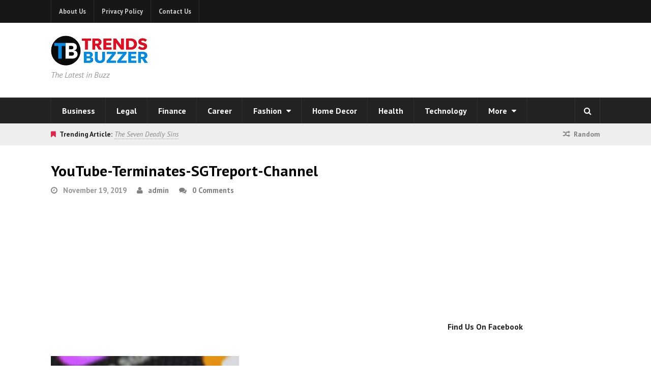

--- FILE ---
content_type: text/html; charset=UTF-8
request_url: https://www.trendsbuzzer.com/youtube-terminates-sgtreport-channel/youtube-terminates-sgtreport-channel-2/
body_size: 15059
content:
<!DOCTYPE html>
<html dir="ltr" lang="en-US">
<head>
	<meta name="google-site-verification" content="AwXacQAay9Jtu8gPPh76zV9Btle1sgv8DRxZM-N0KnY" />
    <meta name="publisuites-verify-code" content="aHR0cHM6Ly93d3cudHJlbmRzYnV6emVyLmNvbQ==" />
	<meta name = "getlinko-verify-code" content="getlinko-verify-MjExOQ==" />
	<meta charset="UTF-8">
	<meta name="viewport" content="width=device-width, initial-scale=1">
	<link rel="pingback" href="https://www.trendsbuzzer.com/xmlrpc.php">
	<link rel="profile" href="http://gmpg.org/xfn/11">
	<title>YouTube-Terminates-SGTreport-Channel | Trends Buzzer</title>

		<!-- All in One SEO 4.9.3 - aioseo.com -->
	<meta name="robots" content="max-image-preview:large" />
	<meta name="author" content="admin"/>
	<link rel="canonical" href="https://www.trendsbuzzer.com/youtube-terminates-sgtreport-channel/youtube-terminates-sgtreport-channel-2/" />
	<meta name="generator" content="All in One SEO (AIOSEO) 4.9.3" />
		<script type="application/ld+json" class="aioseo-schema">
			{"@context":"https:\/\/schema.org","@graph":[{"@type":"BreadcrumbList","@id":"https:\/\/www.trendsbuzzer.com\/youtube-terminates-sgtreport-channel\/youtube-terminates-sgtreport-channel-2\/#breadcrumblist","itemListElement":[{"@type":"ListItem","@id":"https:\/\/www.trendsbuzzer.com#listItem","position":1,"name":"Home","item":"https:\/\/www.trendsbuzzer.com","nextItem":{"@type":"ListItem","@id":"https:\/\/www.trendsbuzzer.com\/youtube-terminates-sgtreport-channel\/youtube-terminates-sgtreport-channel-2\/#listItem","name":"YouTube-Terminates-SGTreport-Channel"}},{"@type":"ListItem","@id":"https:\/\/www.trendsbuzzer.com\/youtube-terminates-sgtreport-channel\/youtube-terminates-sgtreport-channel-2\/#listItem","position":2,"name":"YouTube-Terminates-SGTreport-Channel","previousItem":{"@type":"ListItem","@id":"https:\/\/www.trendsbuzzer.com#listItem","name":"Home"}}]},{"@type":"ItemPage","@id":"https:\/\/www.trendsbuzzer.com\/youtube-terminates-sgtreport-channel\/youtube-terminates-sgtreport-channel-2\/#itempage","url":"https:\/\/www.trendsbuzzer.com\/youtube-terminates-sgtreport-channel\/youtube-terminates-sgtreport-channel-2\/","name":"YouTube-Terminates-SGTreport-Channel | Trends Buzzer","inLanguage":"en-US","isPartOf":{"@id":"https:\/\/www.trendsbuzzer.com\/#website"},"breadcrumb":{"@id":"https:\/\/www.trendsbuzzer.com\/youtube-terminates-sgtreport-channel\/youtube-terminates-sgtreport-channel-2\/#breadcrumblist"},"author":{"@id":"https:\/\/www.trendsbuzzer.com\/author\/admin\/#author"},"creator":{"@id":"https:\/\/www.trendsbuzzer.com\/author\/admin\/#author"},"datePublished":"2019-11-19T03:53:11-05:30","dateModified":"2019-11-19T03:53:31-05:30"},{"@type":"Organization","@id":"https:\/\/www.trendsbuzzer.com\/#organization","name":"Trends Buzzer","description":"The Latest in Buzz","url":"https:\/\/www.trendsbuzzer.com\/"},{"@type":"Person","@id":"https:\/\/www.trendsbuzzer.com\/author\/admin\/#author","url":"https:\/\/www.trendsbuzzer.com\/author\/admin\/","name":"admin","image":{"@type":"ImageObject","@id":"https:\/\/www.trendsbuzzer.com\/youtube-terminates-sgtreport-channel\/youtube-terminates-sgtreport-channel-2\/#authorImage","url":"https:\/\/secure.gravatar.com\/avatar\/f1e78aeb6883c6853ee2d02e2623b365fd03cb780586a8fdbac7d56db8859e4f?s=96&r=g","width":96,"height":96,"caption":"admin"}},{"@type":"WebSite","@id":"https:\/\/www.trendsbuzzer.com\/#website","url":"https:\/\/www.trendsbuzzer.com\/","name":"Trends Buzzer","description":"The Latest in Buzz","inLanguage":"en-US","publisher":{"@id":"https:\/\/www.trendsbuzzer.com\/#organization"}}]}
		</script>
		<!-- All in One SEO -->

<link rel='dns-prefetch' href='//fonts.googleapis.com' />
<link rel='dns-prefetch' href='//www.googletagmanager.com' />
<link rel="alternate" type="application/rss+xml" title="Trends Buzzer &raquo; Feed" href="https://www.trendsbuzzer.com/feed/" />
<link rel="alternate" type="application/rss+xml" title="Trends Buzzer &raquo; Comments Feed" href="https://www.trendsbuzzer.com/comments/feed/" />
<link rel="alternate" type="application/rss+xml" title="Trends Buzzer &raquo; YouTube-Terminates-SGTreport-Channel Comments Feed" href="https://www.trendsbuzzer.com/youtube-terminates-sgtreport-channel/youtube-terminates-sgtreport-channel-2/feed/" />
<link rel="alternate" title="oEmbed (JSON)" type="application/json+oembed" href="https://www.trendsbuzzer.com/wp-json/oembed/1.0/embed?url=https%3A%2F%2Fwww.trendsbuzzer.com%2Fyoutube-terminates-sgtreport-channel%2Fyoutube-terminates-sgtreport-channel-2%2F" />
<link rel="alternate" title="oEmbed (XML)" type="text/xml+oembed" href="https://www.trendsbuzzer.com/wp-json/oembed/1.0/embed?url=https%3A%2F%2Fwww.trendsbuzzer.com%2Fyoutube-terminates-sgtreport-channel%2Fyoutube-terminates-sgtreport-channel-2%2F&#038;format=xml" />
<style id='wp-img-auto-sizes-contain-inline-css' type='text/css'>
img:is([sizes=auto i],[sizes^="auto," i]){contain-intrinsic-size:3000px 1500px}
/*# sourceURL=wp-img-auto-sizes-contain-inline-css */
</style>
<style id='wp-emoji-styles-inline-css' type='text/css'>

	img.wp-smiley, img.emoji {
		display: inline !important;
		border: none !important;
		box-shadow: none !important;
		height: 1em !important;
		width: 1em !important;
		margin: 0 0.07em !important;
		vertical-align: -0.1em !important;
		background: none !important;
		padding: 0 !important;
	}
/*# sourceURL=wp-emoji-styles-inline-css */
</style>
<style id='wp-block-library-inline-css' type='text/css'>
:root{--wp-block-synced-color:#7a00df;--wp-block-synced-color--rgb:122,0,223;--wp-bound-block-color:var(--wp-block-synced-color);--wp-editor-canvas-background:#ddd;--wp-admin-theme-color:#007cba;--wp-admin-theme-color--rgb:0,124,186;--wp-admin-theme-color-darker-10:#006ba1;--wp-admin-theme-color-darker-10--rgb:0,107,160.5;--wp-admin-theme-color-darker-20:#005a87;--wp-admin-theme-color-darker-20--rgb:0,90,135;--wp-admin-border-width-focus:2px}@media (min-resolution:192dpi){:root{--wp-admin-border-width-focus:1.5px}}.wp-element-button{cursor:pointer}:root .has-very-light-gray-background-color{background-color:#eee}:root .has-very-dark-gray-background-color{background-color:#313131}:root .has-very-light-gray-color{color:#eee}:root .has-very-dark-gray-color{color:#313131}:root .has-vivid-green-cyan-to-vivid-cyan-blue-gradient-background{background:linear-gradient(135deg,#00d084,#0693e3)}:root .has-purple-crush-gradient-background{background:linear-gradient(135deg,#34e2e4,#4721fb 50%,#ab1dfe)}:root .has-hazy-dawn-gradient-background{background:linear-gradient(135deg,#faaca8,#dad0ec)}:root .has-subdued-olive-gradient-background{background:linear-gradient(135deg,#fafae1,#67a671)}:root .has-atomic-cream-gradient-background{background:linear-gradient(135deg,#fdd79a,#004a59)}:root .has-nightshade-gradient-background{background:linear-gradient(135deg,#330968,#31cdcf)}:root .has-midnight-gradient-background{background:linear-gradient(135deg,#020381,#2874fc)}:root{--wp--preset--font-size--normal:16px;--wp--preset--font-size--huge:42px}.has-regular-font-size{font-size:1em}.has-larger-font-size{font-size:2.625em}.has-normal-font-size{font-size:var(--wp--preset--font-size--normal)}.has-huge-font-size{font-size:var(--wp--preset--font-size--huge)}.has-text-align-center{text-align:center}.has-text-align-left{text-align:left}.has-text-align-right{text-align:right}.has-fit-text{white-space:nowrap!important}#end-resizable-editor-section{display:none}.aligncenter{clear:both}.items-justified-left{justify-content:flex-start}.items-justified-center{justify-content:center}.items-justified-right{justify-content:flex-end}.items-justified-space-between{justify-content:space-between}.screen-reader-text{border:0;clip-path:inset(50%);height:1px;margin:-1px;overflow:hidden;padding:0;position:absolute;width:1px;word-wrap:normal!important}.screen-reader-text:focus{background-color:#ddd;clip-path:none;color:#444;display:block;font-size:1em;height:auto;left:5px;line-height:normal;padding:15px 23px 14px;text-decoration:none;top:5px;width:auto;z-index:100000}html :where(.has-border-color){border-style:solid}html :where([style*=border-top-color]){border-top-style:solid}html :where([style*=border-right-color]){border-right-style:solid}html :where([style*=border-bottom-color]){border-bottom-style:solid}html :where([style*=border-left-color]){border-left-style:solid}html :where([style*=border-width]){border-style:solid}html :where([style*=border-top-width]){border-top-style:solid}html :where([style*=border-right-width]){border-right-style:solid}html :where([style*=border-bottom-width]){border-bottom-style:solid}html :where([style*=border-left-width]){border-left-style:solid}html :where(img[class*=wp-image-]){height:auto;max-width:100%}:where(figure){margin:0 0 1em}html :where(.is-position-sticky){--wp-admin--admin-bar--position-offset:var(--wp-admin--admin-bar--height,0px)}@media screen and (max-width:600px){html :where(.is-position-sticky){--wp-admin--admin-bar--position-offset:0px}}

/*# sourceURL=wp-block-library-inline-css */
</style><style id='global-styles-inline-css' type='text/css'>
:root{--wp--preset--aspect-ratio--square: 1;--wp--preset--aspect-ratio--4-3: 4/3;--wp--preset--aspect-ratio--3-4: 3/4;--wp--preset--aspect-ratio--3-2: 3/2;--wp--preset--aspect-ratio--2-3: 2/3;--wp--preset--aspect-ratio--16-9: 16/9;--wp--preset--aspect-ratio--9-16: 9/16;--wp--preset--color--black: #000000;--wp--preset--color--cyan-bluish-gray: #abb8c3;--wp--preset--color--white: #ffffff;--wp--preset--color--pale-pink: #f78da7;--wp--preset--color--vivid-red: #cf2e2e;--wp--preset--color--luminous-vivid-orange: #ff6900;--wp--preset--color--luminous-vivid-amber: #fcb900;--wp--preset--color--light-green-cyan: #7bdcb5;--wp--preset--color--vivid-green-cyan: #00d084;--wp--preset--color--pale-cyan-blue: #8ed1fc;--wp--preset--color--vivid-cyan-blue: #0693e3;--wp--preset--color--vivid-purple: #9b51e0;--wp--preset--gradient--vivid-cyan-blue-to-vivid-purple: linear-gradient(135deg,rgb(6,147,227) 0%,rgb(155,81,224) 100%);--wp--preset--gradient--light-green-cyan-to-vivid-green-cyan: linear-gradient(135deg,rgb(122,220,180) 0%,rgb(0,208,130) 100%);--wp--preset--gradient--luminous-vivid-amber-to-luminous-vivid-orange: linear-gradient(135deg,rgb(252,185,0) 0%,rgb(255,105,0) 100%);--wp--preset--gradient--luminous-vivid-orange-to-vivid-red: linear-gradient(135deg,rgb(255,105,0) 0%,rgb(207,46,46) 100%);--wp--preset--gradient--very-light-gray-to-cyan-bluish-gray: linear-gradient(135deg,rgb(238,238,238) 0%,rgb(169,184,195) 100%);--wp--preset--gradient--cool-to-warm-spectrum: linear-gradient(135deg,rgb(74,234,220) 0%,rgb(151,120,209) 20%,rgb(207,42,186) 40%,rgb(238,44,130) 60%,rgb(251,105,98) 80%,rgb(254,248,76) 100%);--wp--preset--gradient--blush-light-purple: linear-gradient(135deg,rgb(255,206,236) 0%,rgb(152,150,240) 100%);--wp--preset--gradient--blush-bordeaux: linear-gradient(135deg,rgb(254,205,165) 0%,rgb(254,45,45) 50%,rgb(107,0,62) 100%);--wp--preset--gradient--luminous-dusk: linear-gradient(135deg,rgb(255,203,112) 0%,rgb(199,81,192) 50%,rgb(65,88,208) 100%);--wp--preset--gradient--pale-ocean: linear-gradient(135deg,rgb(255,245,203) 0%,rgb(182,227,212) 50%,rgb(51,167,181) 100%);--wp--preset--gradient--electric-grass: linear-gradient(135deg,rgb(202,248,128) 0%,rgb(113,206,126) 100%);--wp--preset--gradient--midnight: linear-gradient(135deg,rgb(2,3,129) 0%,rgb(40,116,252) 100%);--wp--preset--font-size--small: 13px;--wp--preset--font-size--medium: 20px;--wp--preset--font-size--large: 36px;--wp--preset--font-size--x-large: 42px;--wp--preset--spacing--20: 0.44rem;--wp--preset--spacing--30: 0.67rem;--wp--preset--spacing--40: 1rem;--wp--preset--spacing--50: 1.5rem;--wp--preset--spacing--60: 2.25rem;--wp--preset--spacing--70: 3.38rem;--wp--preset--spacing--80: 5.06rem;--wp--preset--shadow--natural: 6px 6px 9px rgba(0, 0, 0, 0.2);--wp--preset--shadow--deep: 12px 12px 50px rgba(0, 0, 0, 0.4);--wp--preset--shadow--sharp: 6px 6px 0px rgba(0, 0, 0, 0.2);--wp--preset--shadow--outlined: 6px 6px 0px -3px rgb(255, 255, 255), 6px 6px rgb(0, 0, 0);--wp--preset--shadow--crisp: 6px 6px 0px rgb(0, 0, 0);}:where(.is-layout-flex){gap: 0.5em;}:where(.is-layout-grid){gap: 0.5em;}body .is-layout-flex{display: flex;}.is-layout-flex{flex-wrap: wrap;align-items: center;}.is-layout-flex > :is(*, div){margin: 0;}body .is-layout-grid{display: grid;}.is-layout-grid > :is(*, div){margin: 0;}:where(.wp-block-columns.is-layout-flex){gap: 2em;}:where(.wp-block-columns.is-layout-grid){gap: 2em;}:where(.wp-block-post-template.is-layout-flex){gap: 1.25em;}:where(.wp-block-post-template.is-layout-grid){gap: 1.25em;}.has-black-color{color: var(--wp--preset--color--black) !important;}.has-cyan-bluish-gray-color{color: var(--wp--preset--color--cyan-bluish-gray) !important;}.has-white-color{color: var(--wp--preset--color--white) !important;}.has-pale-pink-color{color: var(--wp--preset--color--pale-pink) !important;}.has-vivid-red-color{color: var(--wp--preset--color--vivid-red) !important;}.has-luminous-vivid-orange-color{color: var(--wp--preset--color--luminous-vivid-orange) !important;}.has-luminous-vivid-amber-color{color: var(--wp--preset--color--luminous-vivid-amber) !important;}.has-light-green-cyan-color{color: var(--wp--preset--color--light-green-cyan) !important;}.has-vivid-green-cyan-color{color: var(--wp--preset--color--vivid-green-cyan) !important;}.has-pale-cyan-blue-color{color: var(--wp--preset--color--pale-cyan-blue) !important;}.has-vivid-cyan-blue-color{color: var(--wp--preset--color--vivid-cyan-blue) !important;}.has-vivid-purple-color{color: var(--wp--preset--color--vivid-purple) !important;}.has-black-background-color{background-color: var(--wp--preset--color--black) !important;}.has-cyan-bluish-gray-background-color{background-color: var(--wp--preset--color--cyan-bluish-gray) !important;}.has-white-background-color{background-color: var(--wp--preset--color--white) !important;}.has-pale-pink-background-color{background-color: var(--wp--preset--color--pale-pink) !important;}.has-vivid-red-background-color{background-color: var(--wp--preset--color--vivid-red) !important;}.has-luminous-vivid-orange-background-color{background-color: var(--wp--preset--color--luminous-vivid-orange) !important;}.has-luminous-vivid-amber-background-color{background-color: var(--wp--preset--color--luminous-vivid-amber) !important;}.has-light-green-cyan-background-color{background-color: var(--wp--preset--color--light-green-cyan) !important;}.has-vivid-green-cyan-background-color{background-color: var(--wp--preset--color--vivid-green-cyan) !important;}.has-pale-cyan-blue-background-color{background-color: var(--wp--preset--color--pale-cyan-blue) !important;}.has-vivid-cyan-blue-background-color{background-color: var(--wp--preset--color--vivid-cyan-blue) !important;}.has-vivid-purple-background-color{background-color: var(--wp--preset--color--vivid-purple) !important;}.has-black-border-color{border-color: var(--wp--preset--color--black) !important;}.has-cyan-bluish-gray-border-color{border-color: var(--wp--preset--color--cyan-bluish-gray) !important;}.has-white-border-color{border-color: var(--wp--preset--color--white) !important;}.has-pale-pink-border-color{border-color: var(--wp--preset--color--pale-pink) !important;}.has-vivid-red-border-color{border-color: var(--wp--preset--color--vivid-red) !important;}.has-luminous-vivid-orange-border-color{border-color: var(--wp--preset--color--luminous-vivid-orange) !important;}.has-luminous-vivid-amber-border-color{border-color: var(--wp--preset--color--luminous-vivid-amber) !important;}.has-light-green-cyan-border-color{border-color: var(--wp--preset--color--light-green-cyan) !important;}.has-vivid-green-cyan-border-color{border-color: var(--wp--preset--color--vivid-green-cyan) !important;}.has-pale-cyan-blue-border-color{border-color: var(--wp--preset--color--pale-cyan-blue) !important;}.has-vivid-cyan-blue-border-color{border-color: var(--wp--preset--color--vivid-cyan-blue) !important;}.has-vivid-purple-border-color{border-color: var(--wp--preset--color--vivid-purple) !important;}.has-vivid-cyan-blue-to-vivid-purple-gradient-background{background: var(--wp--preset--gradient--vivid-cyan-blue-to-vivid-purple) !important;}.has-light-green-cyan-to-vivid-green-cyan-gradient-background{background: var(--wp--preset--gradient--light-green-cyan-to-vivid-green-cyan) !important;}.has-luminous-vivid-amber-to-luminous-vivid-orange-gradient-background{background: var(--wp--preset--gradient--luminous-vivid-amber-to-luminous-vivid-orange) !important;}.has-luminous-vivid-orange-to-vivid-red-gradient-background{background: var(--wp--preset--gradient--luminous-vivid-orange-to-vivid-red) !important;}.has-very-light-gray-to-cyan-bluish-gray-gradient-background{background: var(--wp--preset--gradient--very-light-gray-to-cyan-bluish-gray) !important;}.has-cool-to-warm-spectrum-gradient-background{background: var(--wp--preset--gradient--cool-to-warm-spectrum) !important;}.has-blush-light-purple-gradient-background{background: var(--wp--preset--gradient--blush-light-purple) !important;}.has-blush-bordeaux-gradient-background{background: var(--wp--preset--gradient--blush-bordeaux) !important;}.has-luminous-dusk-gradient-background{background: var(--wp--preset--gradient--luminous-dusk) !important;}.has-pale-ocean-gradient-background{background: var(--wp--preset--gradient--pale-ocean) !important;}.has-electric-grass-gradient-background{background: var(--wp--preset--gradient--electric-grass) !important;}.has-midnight-gradient-background{background: var(--wp--preset--gradient--midnight) !important;}.has-small-font-size{font-size: var(--wp--preset--font-size--small) !important;}.has-medium-font-size{font-size: var(--wp--preset--font-size--medium) !important;}.has-large-font-size{font-size: var(--wp--preset--font-size--large) !important;}.has-x-large-font-size{font-size: var(--wp--preset--font-size--x-large) !important;}
/*# sourceURL=global-styles-inline-css */
</style>

<style id='classic-theme-styles-inline-css' type='text/css'>
/*! This file is auto-generated */
.wp-block-button__link{color:#fff;background-color:#32373c;border-radius:9999px;box-shadow:none;text-decoration:none;padding:calc(.667em + 2px) calc(1.333em + 2px);font-size:1.125em}.wp-block-file__button{background:#32373c;color:#fff;text-decoration:none}
/*# sourceURL=/wp-includes/css/classic-themes.min.css */
</style>
<link rel='stylesheet' id='font-awesome-css' href='https://www.trendsbuzzer.com/wp-content/themes/wpex-status/css/font-awesome.min.css?ver=6.9' type='text/css' media='all' />
<link rel='stylesheet' id='magnific-popup-css' href='https://www.trendsbuzzer.com/wp-content/themes/wpex-status/css/magnific-popup.css?ver=6.9' type='text/css' media='all' />
<link rel='stylesheet' id='style-css' href='https://www.trendsbuzzer.com/wp-content/themes/wpex-status/style.css?ver=6.9' type='text/css' media='all' />
<style id='style-inline-css' type='text/css'>
.st-term-2.st-accent-bg{background-color:#1e73be}.st-site-nav .st-dropdown-menu li a.st-term-2:hover{background-color:#1e73be;color:#fff}.st-term-3.st-accent-bg{background-color:#f49200}.st-site-nav .st-dropdown-menu li a.st-term-3:hover{background-color:#f49200;color:#fff}.st-term-4.st-accent-bg{background-color:#fb26ff}.st-site-nav .st-dropdown-menu li a.st-term-4:hover{background-color:#fb26ff;color:#fff}.st-term-2463.st-accent-bg{background-color:#0c7a11}.st-site-nav .st-dropdown-menu li a.st-term-2463:hover{background-color:#0c7a11;color:#fff}.st-term-5.st-accent-bg{background-color:#001a68}.st-site-nav .st-dropdown-menu li a.st-term-5:hover{background-color:#001a68;color:#fff}.st-term-1618.st-accent-bg{background-color:#5fd60a}.st-site-nav .st-dropdown-menu li a.st-term-1618:hover{background-color:#5fd60a;color:#fff}.st-term-165.st-accent-bg{background-color:#dd3304}.st-site-nav .st-dropdown-menu li a.st-term-165:hover{background-color:#dd3304;color:#fff}.st-term-3308.st-accent-bg{background-color:#af711f}.st-site-nav .st-dropdown-menu li a.st-term-3308:hover{background-color:#af711f;color:#fff}.st-term-2551.st-accent-bg{background-color:#bdd600}.st-site-nav .st-dropdown-menu li a.st-term-2551:hover{background-color:#bdd600;color:#fff}.st-term-6.st-accent-bg{background-color:#22f9b9}.st-site-nav .st-dropdown-menu li a.st-term-6:hover{background-color:#22f9b9;color:#fff}.st-term-174.st-accent-bg{background-color:#ff3838}.st-site-nav .st-dropdown-menu li a.st-term-174:hover{background-color:#ff3838;color:#fff}.st-term-8.st-accent-bg{background-color:#1f7fa3}.st-site-nav .st-dropdown-menu li a.st-term-8:hover{background-color:#1f7fa3;color:#fff}.st-term-9.st-accent-bg{background-color:#1072c9}.st-site-nav .st-dropdown-menu li a.st-term-9:hover{background-color:#1072c9;color:#fff}.st-term-11.st-accent-bg{background-color:#538e29}.st-site-nav .st-dropdown-menu li a.st-term-11:hover{background-color:#538e29;color:#fff}
body{font-family:'PT Sans'}body{font-weight:400}body{font-size:16px}h1,h2,h3,h4,h5,h6,.st-heading-font-family,.st-heading,.st-loop-entry-social-share-list a,.st-social-profiles-widget,thead,tfoot th,.cart-collaterals .cart_totals th{font-family:'PT Sans'}.st-post-title{font-family:'PT Sans'}.st-entry{font-weight:300}.st-entry{font-size:17px}.st-entry{color:#000000}.st-entry{letter-spacing:0}.st-site-header-wrap{background-color:#ffffff!important}.st-site-nav .st-dropdown-menu a,.st-menu-search-toggle{color:#ffffff}
/*# sourceURL=style-inline-css */
</style>
<link rel='stylesheet' id='st-google-font-PT-Sans-css' href='//fonts.googleapis.com/css?family=PT+Sans%3A100%2C200%2C300%2C400%2C500%2C600%2C700%2C800%2C900100italic%2C200italic%2C300italic%2C400italic%2C500italic%2C600italic%2C700italic%2C800italic%2C900italic&#038;subset=latin&#038;ver=6.9' type='text/css' media='all' />
<script type="text/javascript" src="https://www.trendsbuzzer.com/wp-includes/js/jquery/jquery.min.js?ver=3.7.1" id="jquery-core-js"></script>
<script type="text/javascript" src="https://www.trendsbuzzer.com/wp-includes/js/jquery/jquery-migrate.min.js?ver=3.4.1" id="jquery-migrate-js"></script>
<script type="text/javascript" id="jquery-js-after">
/* <![CDATA[ */
jQuery(document).ready(function() {
	jQuery(".cd24c2fb158ed85aac0a2762b4ccf2b1").click(function() {
		jQuery.post(
			"https://www.trendsbuzzer.com/wp-admin/admin-ajax.php", {
				"action": "quick_adsense_onpost_ad_click",
				"quick_adsense_onpost_ad_index": jQuery(this).attr("data-index"),
				"quick_adsense_nonce": "dabad95e76",
			}, function(response) { }
		);
	});
});

//# sourceURL=jquery-js-after
/* ]]> */
</script>
<link rel="https://api.w.org/" href="https://www.trendsbuzzer.com/wp-json/" /><link rel="alternate" title="JSON" type="application/json" href="https://www.trendsbuzzer.com/wp-json/wp/v2/media/6371" /><link rel="EditURI" type="application/rsd+xml" title="RSD" href="https://www.trendsbuzzer.com/xmlrpc.php?rsd" />
<meta name="generator" content="WordPress 6.9" />
<link rel='shortlink' href='https://www.trendsbuzzer.com/?p=6371' />
<meta name="generator" content="Site Kit by Google 1.168.0" /><script type="application/ld+json">
{
  "@context": "https://schema.org",
  "@graph": [
    {
      "@type": "WebSite",
      "@id": "https://www.trendsbuzzer.com/#website",
      "url": "https://www.trendsbuzzer.com/",
      "name": "Trends Buzzer",
      "description": "Daily updates on Business, Legal, Tech, and Lifestyle trends.",
      "publisher": { "@id": "https://www.trendsbuzzer.com/#person" },
      "potentialAction": {
        "@type": "SearchAction",
        "target": "https://www.trendsbuzzer.com/?s={search_term_string}",
        "query-input": "required name=search_term_string"
      }
    },
    {
      "@type": "Blog",
      "@id": "https://www.trendsbuzzer.com/#blog",
      "name": "Trends Buzzer Blog",
      "url": "https://www.trendsbuzzer.com/",
      "description": "The Latest in Buzz: Daily Expert Insights",
      "publisher": { "@id": "https://www.trendsbuzzer.com/#person" },
      "blogPost": [] 
    }
  ]
}
</script>
<meta name="google-site-verification" content="LLYJv7jKQGWltFoyFPRwZWG46dC8HAVQrAXYIZVmcGo"><style type="text/css" id="custom-background-css">
body.custom-background { background-color: #ffffff; }
</style>
	<link rel="icon" href="https://www.trendsbuzzer.com/wp-content/uploads/2016/05/Trends-Buzzer-100x100.png" sizes="32x32" />
<link rel="icon" href="https://www.trendsbuzzer.com/wp-content/uploads/2016/05/Trends-Buzzer.png" sizes="192x192" />
<link rel="apple-touch-icon" href="https://www.trendsbuzzer.com/wp-content/uploads/2016/05/Trends-Buzzer.png" />
<meta name="msapplication-TileImage" content="https://www.trendsbuzzer.com/wp-content/uploads/2016/05/Trends-Buzzer.png" />
<meta name="generator" content="Built With The Status WordPress Theme 1.2.0 by WPExplorer" />
</head>

<body class="attachment wp-singular attachment-template-default single single-attachment postid-6371 attachmentid-6371 attachment-jpeg custom-background wp-theme-wpex-status right-sidebar st-has-topbar-social st-entry-style-grid st-responsive" itemscope="itemscope" itemtype="http://schema.org/WebPage">

	
	<div class="st-site-wrap">

		
	<div class="st-topbar-wrap st-clr">

		<div class="st-topbar st-container st-clr">

			<div class="st-topbar-left st-clr">
				<nav class="st-topbar-nav st-clr" itemscope itemtype="http://schema.org/SiteNavigationElement"><ul id="menu-secondary-menu" class="st-dropdown-menu"><li id="menu-item-268" class="menu-item menu-item-type-post_type menu-item-object-page menu-item-268"><a href="https://www.trendsbuzzer.com/about-us/">About Us</a></li>
<li id="menu-item-280" class="menu-item menu-item-type-post_type menu-item-object-page menu-item-280"><a href="https://www.trendsbuzzer.com/privacy-policy/">Privacy Policy</a></li>
<li id="menu-item-4930" class="menu-item menu-item-type-post_type menu-item-object-page menu-item-4930"><a href="https://www.trendsbuzzer.com/contact-us/">Contact Us</a></li>
</ul></nav>			</div><!-- .st-topbar-left -->

			<div class="st-topbar-right st-clr">
				
	<div class="st-topbar-social st-clr">
																																									</div><!-- .st-topbar-social -->
	
			</div><!-- .st-topbar-right -->

		</div><!-- .st-topbar -->

	</div><!-- .st-topbar-wrap -->


		
<div class="st-site-header-wrap st-clr" itemscope role="banner" itemtype="http://schema.org/WPHeader">
	<header class="st-site-header st-container st-clr">
		<div class="st-site-branding st-clr">
<div class="st-site-logo st-clr">		<a href="https://www.trendsbuzzer.com/" title="Trends Buzzer" rel="home"><img src="https://www.trendsbuzzer.com/wp-content/uploads/2025/12/TrendsBuzzer.png" alt="Trends Buzzer" /></a>
	</div><!-- .st-site-logo -->
	<div class="st-site-description st-clr">The Latest in Buzz</div><!-- .st-site-description -->

</div><!-- .st-site-branding -->
		
	<div class="st-ad-region st-header-ad st-clr"><script async src="//pagead2.googlesyndication.com/pagead/js/adsbygoogle.js"></script>
<!-- MBG -->
<ins class="adsbygoogle"
     style="display:inline-block;width:728px;height:90px"
     data-ad-client="ca-pub-7402023403899456"
     data-ad-slot="3736349179"></ins>
<script>
(adsbygoogle = window.adsbygoogle || []).push({});
</script></div><!-- .st-ad-region -->

	</header><!-- .st-site-header -->
		
	<div class="st-site-nav-wrap st-clr">
		<nav class="st-site-nav st-container st-clr" >
			<div class="st-site-nav-container"><ul id="menu-main-menu" class="st-dropdown-menu"><li id="menu-item-6" class="menu-item menu-item-type-taxonomy menu-item-object-category menu-item-6"><a href="https://www.trendsbuzzer.com/business/" class="st-is-cat st-term-2">Business</a></li>
<li id="menu-item-10512" class="menu-item menu-item-type-taxonomy menu-item-object-category menu-item-10512"><a href="https://www.trendsbuzzer.com/legal/" class="st-is-cat st-term-4979">Legal</a></li>
<li id="menu-item-6012" class="menu-item menu-item-type-taxonomy menu-item-object-category menu-item-6012"><a href="https://www.trendsbuzzer.com/finance/" class="st-is-cat st-term-2463">Finance</a></li>
<li id="menu-item-11772" class="menu-item menu-item-type-taxonomy menu-item-object-category menu-item-11772"><a href="https://www.trendsbuzzer.com/career/" class="st-is-cat st-term-4153">Career</a></li>
<li id="menu-item-273" class="menu-item menu-item-type-taxonomy menu-item-object-category menu-item-has-children menu-item-273"><a href="https://www.trendsbuzzer.com/fashion/" title="Fashion" class="st-is-cat st-term-4">Fashion <span class="fa fa-caret-down st-dropdown-arrow-down"></span></a>
<ul class="sub-menu">
	<li id="menu-item-6455" class="menu-item menu-item-type-taxonomy menu-item-object-category menu-item-6455"><a href="https://www.trendsbuzzer.com/fashion/leather-types/" class="st-is-cat st-term-3308">Leather Types</a></li>
</ul>
</li>
<li id="menu-item-694" class="menu-item menu-item-type-taxonomy menu-item-object-category menu-item-694"><a href="https://www.trendsbuzzer.com/home/" class="st-is-cat st-term-165">Home Decor</a></li>
<li id="menu-item-5038" class="menu-item menu-item-type-taxonomy menu-item-object-category menu-item-5038"><a href="https://www.trendsbuzzer.com/health/" class="st-is-cat st-term-1618">Health</a></li>
<li id="menu-item-277" class="menu-item menu-item-type-taxonomy menu-item-object-category menu-item-277"><a href="https://www.trendsbuzzer.com/technology/" class="st-is-cat st-term-9">Technology</a></li>
<li id="menu-item-722" class="menu-item menu-item-type-custom menu-item-object-custom menu-item-has-children menu-item-722"><a href="#">More <span class="fa fa-caret-down st-dropdown-arrow-down"></span></a>
<ul class="sub-menu">
	<li id="menu-item-718" class="menu-item menu-item-type-taxonomy menu-item-object-category menu-item-718"><a href="https://www.trendsbuzzer.com/travel/" class="st-is-cat st-term-11">Travel</a></li>
	<li id="menu-item-274" class="menu-item menu-item-type-taxonomy menu-item-object-category menu-item-274"><a href="https://www.trendsbuzzer.com/gadgets/" class="st-is-cat st-term-5">Gadgets</a></li>
	<li id="menu-item-5039" class="menu-item menu-item-type-taxonomy menu-item-object-category menu-item-5039"><a href="https://www.trendsbuzzer.com/shopping/" class="st-is-cat st-term-8">Shopping</a></li>
	<li id="menu-item-10511" class="menu-item menu-item-type-taxonomy menu-item-object-category menu-item-10511"><a href="https://www.trendsbuzzer.com/entertainment/" class="st-is-cat st-term-4975">Entertainment</a></li>
	<li id="menu-item-272" class="menu-item menu-item-type-taxonomy menu-item-object-category menu-item-272"><a href="https://www.trendsbuzzer.com/education/" class="st-is-cat st-term-3">Education</a></li>
	<li id="menu-item-695" class="menu-item menu-item-type-taxonomy menu-item-object-category menu-item-695"><a href="https://www.trendsbuzzer.com/relationship/" class="st-is-cat st-term-174">Relationship</a></li>
</ul>
</li>
</ul></div>			<a href="#" title="Search" class="st-menu-search-toggle"><span class="fa fa-search"></span></a>
		</nav><!-- .st-container -->
	</div><!-- .st-site-nav -->

</div><!-- .st-site-header-wrap -->
		
		
			<div class="st-trending st-clr">
				<div class="st-container st-clr">
					<div class="st-trending-txt st-clr">
						<span class="st-trending-label"><span class="fa fa-bookmark"></span>Trending Article:</span>
						<a href="https://www.trendsbuzzer.com/the-seven-deadly-sins/" title="The Seven Deadly Sins">The Seven Deadly Sins</a>
					</div>
											<a href="?st_random=1&amp;exclude=" class="st-random-post"><span class="fa fa-random" aria-hidden="true"></span><span class="st-txt">Random</span></a>
									</div><!-- .st-container -->
			</div><!-- .st-trending -->

		
		
	
		
		<div class="st-site-content st-container st-clr">
	
		<div class="st-content-area st-clr">

			<main class="st-site-main st-clr">

				
				<div class="site-main-inner st-clr">

					
<article class="st-post-article st-clr" itemprop="blogPost" itemscope itemtype="http://schema.org/BlogPosting">

	
<header class="st-post-header st-clr">
	<h1 class="st-post-title">YouTube-Terminates-SGTreport-Channel</h1>
			
<div class="st-meta st-post-meta st-clr">
	<ul class="st-clr">
						<li class="st-date"><span class="fa fa-clock-o"></span><time class="updated" datetime="2019-11-19" itemprop="datePublished">November 19, 2019</time></li>
									<li class="st-author"><a href="https://www.trendsbuzzer.com/author/admin/"><span class="fa fa-user"></span>admin</a></li>
									<li class="st-comments"><a href="https://www.trendsbuzzer.com/youtube-terminates-sgtreport-channel/youtube-terminates-sgtreport-channel-2/#respond" class="comments-link" ><span class="fa fa-comments" aria-hidden="true"></span>0 Comments</a></li>
						</ul>
</div><!-- .st-meta -->	</header><!-- .st-post-header -->
<div class="st-post-content st-entry st-clr" itemprop="text">
	<div class="cd24c2fb158ed85aac0a2762b4ccf2b1" data-index="4" style="float: none; margin:10px 0 10px 0; text-align:center;">
<script async src="//pagead2.googlesyndication.com/pagead/js/adsbygoogle.js"></script>
<ins class="adsbygoogle"
     style="display:block; text-align:center;"
     data-ad-format="fluid"
     data-ad-layout="in-article"
     data-ad-client="ca-pub-7402023403899456"
     data-ad-slot="2187690351"></ins>
<script>
     (adsbygoogle = window.adsbygoogle || []).push({});
</script>
</div>
<p class="attachment"><a href='https://www.trendsbuzzer.com/wp-content/uploads/2019/11/YouTube-Terminates-SGTreport-Channel.jpg'><img fetchpriority="high" decoding="async" width="370" height="260" src="https://www.trendsbuzzer.com/wp-content/uploads/2019/11/YouTube-Terminates-SGTreport-Channel-370x260.jpg" class="attachment-medium size-medium" alt="YouTube-Terminates-SGTreport-Channel" /></a></p>
<div class="cd24c2fb158ed85aac0a2762b4ccf2b1" data-index="2" style="float: none; margin:10px 0 10px 0; text-align:center;">
<script async src="//pagead2.googlesyndication.com/pagead/js/adsbygoogle.js"></script>
<!-- TB Responsive -->
<ins class="adsbygoogle"
     style="display:block"
     data-ad-client="ca-pub-7402023403899456"
     data-ad-slot="4817928370"
     data-ad-format="link"></ins>
<script>
(adsbygoogle = window.adsbygoogle || []).push({});
</script>
</div>

<div style="font-size: 0px; height: 0px; line-height: 0px; margin: 0; padding: 0; clear: both;"></div></div><!-- .st-post-content --><div class="st-post-endspace"></div>
	<section class="st-author-info st-clr">

		<h4 class="st-heading"><span class="fa fa-pencil-square"></span>Article written by admin</h4>

		<div class="st-author-info-inner st-clr">

			<div class="st-author-info-avatar">
				<a href="https://www.trendsbuzzer.com/author/admin/" title="Visit Author Page"><img alt='' src='https://secure.gravatar.com/avatar/f1e78aeb6883c6853ee2d02e2623b365fd03cb780586a8fdbac7d56db8859e4f?s=130&#038;r=g' srcset='https://secure.gravatar.com/avatar/f1e78aeb6883c6853ee2d02e2623b365fd03cb780586a8fdbac7d56db8859e4f?s=260&#038;r=g 2x' class='avatar avatar-130 photo' height='130' width='130' decoding='async'/></a>
			</div><!-- .st-author-info-avatar -->

			<div class="st-author-info-content st-entry st-clr">
				<p>By Profession, he is an SEO Expert. From heart, he is a Fitness Freak. He writes on Health and Fitness at <a href="https://www.mybeautygym.com/">MyBeautyGym</a>. He also likes to write about latest trends on various Categories at <a href="https://www.trendsbuzzer.com/">TrendsBuzzer</a>. Follow Trendsbuzzer on <a href="https://www.facebook.com/trendsbuzzer/">Facebook</a>, <a href="https://twitter.com/trendsbuzzer/">Twitter</a> and <a href="https://plus.google.com/114849465936147729727?pageId=114849465936147729727&hl=en">Google+</a>.</p>
			</div><!-- .st-author-info-content -->

			<div class="st-author-info-social st-clr">
									<a href="https://twitter.com/trendsbuzzer/" title="Twitter" class="st-twitter" target="_blank"><span class="fa fa-twitter"></span></a>
									<a href="https://www.facebook.com/trendsbuzzer/" title="Facebook" class="st-facebook" target="_blank"><span class="fa fa-facebook"></span></a>
									<a href="https://plus.google.com/114849465936147729727?pageId=114849465936147729727&#038;hl=en" title="Google Plus" class="st-google-plus" target="_blank"><span class="fa fa-google-plus"></span></a>
				
					<a href="https://www.trendsbuzzer.com/" title="admin" target="_blank"><span class="fa fa-link"></span></a>

							</div><!-- .st-author-info-social -->

		</div><!-- .st-author-info-inner -->

		
				<div class="st-author-info-recent st-clr">
					<h5 class="st-heading"><span class="fa fa-th-list"></span>Latest from this author<a href="https://www.trendsbuzzer.com/author/admin/" title="view all" class="st-more">view all</a></h5>
					<ul>
											<li><a href="https://www.trendsbuzzer.com/auztron-bot/" title="Auztron Bot: A Definitive Guide to Intelligent Automation and AI-Driven Workflows">Auztron Bot: A Definitive Guide to Intelligent Automation and AI-Driven Workflows</a></li>
												<li><a href="https://www.trendsbuzzer.com/popular-sofa-arrangements-living-room/" title="85 Most Popular Sofa Arrangements and Choices for Stylish Living Rooms">85 Most Popular Sofa Arrangements and Choices for Stylish Living Rooms</a></li>
												<li><a href="https://www.trendsbuzzer.com/how-to-choose-the-right-frp-handrail-system-for-plants-walkways/" title="How to Choose the Right FRP Handrail System for Plants &#038; Walkways">How to Choose the Right FRP Handrail System for Plants &#038; Walkways</a></li>
												<li><a href="https://www.trendsbuzzer.com/navigating-payroll-complexities-in-spain/" title="Navigating Payroll Complexities in Spain: Key Considerations">Navigating Payroll Complexities in Spain: Key Considerations</a></li>
												<li><a href="https://www.trendsbuzzer.com/professional-legal-assistance-for-burn-injuries-sustained-at-work/" title="Professional Legal Assistance for Burn Injuries Sustained at Work">Professional Legal Assistance for Burn Injuries Sustained at Work</a></li>
											</ul>
				</div>

			
			
		
	</section><!-- .st-author-info -->

 
<div id="comments" class="comments-area st-clr">

	
	
		<div id="respond" class="comment-respond">
		<h3 id="reply-title" class="comment-reply-title">Leave a Reply <small><a rel="nofollow" id="cancel-comment-reply-link" href="/youtube-terminates-sgtreport-channel/youtube-terminates-sgtreport-channel-2/#respond" style="display:none;">Cancel reply</a></small></h3><p class="must-log-in">You must be <a href="https://www.trendsbuzzer.com/wp-login.php?redirect_to=https%3A%2F%2Fwww.trendsbuzzer.com%2Fyoutube-terminates-sgtreport-channel%2Fyoutube-terminates-sgtreport-channel-2%2F">logged in</a> to post a comment.</p>	</div><!-- #respond -->
	
</div><!-- #comments -->
</article><!-- .st-port-article -->
				</div><!-- .site-main-inner -->

			</main><!-- .st-main -->

		</div><!-- .st-content-area -->

	

		<aside class="st-sidebar st-clr" itemscope itemtype="http://schema.org/WPSideBar">

			<div class="st-widget-area">

				<div class="st-sidebar-widget widget_text st-clr">			<div class="textwidget"><script async src="//pagead2.googlesyndication.com/pagead/js/adsbygoogle.js"></script>
<!-- TrendsBuzzer - Left Side Content -->
<ins class="adsbygoogle"
     style="display:inline-block;width:336px;height:280px"
     data-ad-client="ca-pub-7402023403899456"
     data-ad-slot="7910995575"></ins>
<script>
(adsbygoogle = window.adsbygoogle || []).push({});
</script>
</div>
		</div><div class="st-sidebar-widget widget_st_facebook_page_widget st-clr"><h4 class="widget-title">Find Us On Facebook</h4>
		
			<div class="fb-page" data-href="https://www.facebook.com/trendsbuzzer" data-small-header="false" data-adapt-container-width="true" data-hide-cover="false" data-show-facepile="true" data-show-posts="false"><div class="fb-xfbml-parse-ignore"><a href="https://www.facebook.com/trendsbuzzer">https://www.facebook.com/trendsbuzzer</a></div></div>
			<div id="fb-root"></div>

		
		</div>		
	<div class="st-sidebar-widget widget_st_recent_posts_thumb st-clr"><h4 class="widget-title">Recent Posts</h4>
				<ul class="st-widget-recent-posts widget-recent-list st-clr">

					
							<li>
								<a href="https://www.trendsbuzzer.com/auztron-bot/" title="Auztron Bot: A Definitive Guide to Intelligent Automation and AI-Driven Workflows" class="st-thumbnail st-clr">
									<img width="100" height="100" src="https://www.trendsbuzzer.com/wp-content/uploads/2026/01/auztron-bot-intelligent-automation-platform-dashboard-100x100.jpg" class="attachment-thumbnail size-thumbnail wp-post-image" alt="" decoding="async" loading="lazy" />								</a>

								<div class="st-details st-clr">

									<h4 class="st-title">
										<a href="https://www.trendsbuzzer.com/auztron-bot/" title="Auztron Bot: A Definitive Guide to Intelligent Automation and AI-Driven Workflows">Auztron Bot: A Definitive Guide to Intelligent Automation and AI-Driven Workflows</a>
									</h4><!-- .st-title -->

									<div class="st-date">
										<span class="fa fa-clock-o" aria-hidden="true"></span>
										January 21, 2026									</div><!-- .st-date -->

								</div><!-- .st-details -->

							</li>

						
					
							<li>
								<a href="https://www.trendsbuzzer.com/popular-sofa-arrangements-living-room/" title="85 Most Popular Sofa Arrangements and Choices for Stylish Living Rooms" class="st-thumbnail st-clr">
									<img width="100" height="100" src="https://www.trendsbuzzer.com/wp-content/uploads/2026/01/85-Most-Popular-Sofa-Arrangements-and-Choices-for-Stylish-Living-Rooms-100x100.jpg" class="attachment-thumbnail size-thumbnail wp-post-image" alt="85 Most Popular Sofa Arrangements and Choices for Stylish Living Rooms" decoding="async" loading="lazy" />								</a>

								<div class="st-details st-clr">

									<h4 class="st-title">
										<a href="https://www.trendsbuzzer.com/popular-sofa-arrangements-living-room/" title="85 Most Popular Sofa Arrangements and Choices for Stylish Living Rooms">85 Most Popular Sofa Arrangements and Choices for Stylish Living Rooms</a>
									</h4><!-- .st-title -->

									<div class="st-date">
										<span class="fa fa-clock-o" aria-hidden="true"></span>
										January 20, 2026									</div><!-- .st-date -->

								</div><!-- .st-details -->

							</li>

						
					
							<li>
								<a href="https://www.trendsbuzzer.com/how-to-choose-the-right-frp-handrail-system-for-plants-walkways/" title="How to Choose the Right FRP Handrail System for Plants &#038; Walkways" class="st-thumbnail st-clr">
									<img width="100" height="100" src="https://www.trendsbuzzer.com/wp-content/uploads/2026/01/How-to-Choose-the-Right-FRP-Handrail-System-for-Plants-Walkways-100x100.jpg" class="attachment-thumbnail size-thumbnail wp-post-image" alt="How to Choose the Right FRP Handrail System for Plants &amp; Walkways" decoding="async" loading="lazy" />								</a>

								<div class="st-details st-clr">

									<h4 class="st-title">
										<a href="https://www.trendsbuzzer.com/how-to-choose-the-right-frp-handrail-system-for-plants-walkways/" title="How to Choose the Right FRP Handrail System for Plants &#038; Walkways">How to Choose the Right FRP Handrail System for Plants &#038; Walkways</a>
									</h4><!-- .st-title -->

									<div class="st-date">
										<span class="fa fa-clock-o" aria-hidden="true"></span>
										January 19, 2026									</div><!-- .st-date -->

								</div><!-- .st-details -->

							</li>

						
					
							<li>
								<a href="https://www.trendsbuzzer.com/navigating-payroll-complexities-in-spain/" title="Navigating Payroll Complexities in Spain: Key Considerations" class="st-thumbnail st-clr">
									<img width="100" height="100" src="https://www.trendsbuzzer.com/wp-content/uploads/2026/01/Navigating-Payroll-Complexities-in-Spain-Key-Considerations-100x100.jpg" class="attachment-thumbnail size-thumbnail wp-post-image" alt="Navigating Payroll Complexities in Spain Key Considerations" decoding="async" loading="lazy" />								</a>

								<div class="st-details st-clr">

									<h4 class="st-title">
										<a href="https://www.trendsbuzzer.com/navigating-payroll-complexities-in-spain/" title="Navigating Payroll Complexities in Spain: Key Considerations">Navigating Payroll Complexities in Spain: Key Considerations</a>
									</h4><!-- .st-title -->

									<div class="st-date">
										<span class="fa fa-clock-o" aria-hidden="true"></span>
										January 9, 2026									</div><!-- .st-date -->

								</div><!-- .st-details -->

							</li>

						
					
							<li>
								<a href="https://www.trendsbuzzer.com/professional-legal-assistance-for-burn-injuries-sustained-at-work/" title="Professional Legal Assistance for Burn Injuries Sustained at Work" class="st-thumbnail st-clr">
									<img width="100" height="100" src="https://www.trendsbuzzer.com/wp-content/uploads/2026/01/Professional-Legal-Assistance-for-Burn-Injuries-Sustained-at-Work-100x100.jpg" class="attachment-thumbnail size-thumbnail wp-post-image" alt="Professional Legal Assistance for Burn Injuries Sustained at Work" decoding="async" loading="lazy" />								</a>

								<div class="st-details st-clr">

									<h4 class="st-title">
										<a href="https://www.trendsbuzzer.com/professional-legal-assistance-for-burn-injuries-sustained-at-work/" title="Professional Legal Assistance for Burn Injuries Sustained at Work">Professional Legal Assistance for Burn Injuries Sustained at Work</a>
									</h4><!-- .st-title -->

									<div class="st-date">
										<span class="fa fa-clock-o" aria-hidden="true"></span>
										January 9, 2026									</div><!-- .st-date -->

								</div><!-- .st-details -->

							</li>

						
					
				</ul>

			</div><div class="st-sidebar-widget widget_text st-clr">			<div class="textwidget"><script async src="//pagead2.googlesyndication.com/pagead/js/adsbygoogle.js"></script>
<!-- TB Skyscraper -->
<ins class="adsbygoogle"
     style="display:inline-block;width:300px;height:600px"
     data-ad-client="ca-pub-7402023403899456"
     data-ad-slot="1864461978"></ins>
<script>
(adsbygoogle = window.adsbygoogle || []).push({});
</script>
</div>
		</div>
			</div><!-- .st-widget-area -->

		</aside><!-- .st-sidebar -->

	


	</div><!-- .st-site-content -->

	


	<div class="st-footer-divider st-shuffle st-clr"><div style="background:#1e73be;width:7.1428571428571%;"></div><div style="background:#f49200;width:7.1428571428571%;"></div><div style="background:#fb26ff;width:7.1428571428571%;"></div><div style="background:#0c7a11;width:7.1428571428571%;"></div><div style="background:#001a68;width:7.1428571428571%;"></div><div style="background:#5fd60a;width:7.1428571428571%;"></div><div style="background:#dd3304;width:7.1428571428571%;"></div><div style="background:#af711f;width:7.1428571428571%;"></div><div style="background:#bdd600;width:7.1428571428571%;"></div><div style="background:#22f9b9;width:7.1428571428571%;"></div><div style="background:#ff3838;width:7.1428571428571%;"></div><div style="background:#1f7fa3;width:7.1428571428571%;"></div><div style="background:#1072c9;width:7.1428571428571%;"></div><div style="background:#538e29;width:7.1428571428571%;"></div></div><!-- .st-footer-divider -->


<footer class="st-site-footer" itemscope itemtype="http://schema.org/WPFooter">

	
	
		<div class="st-footer-bottom">
						<div class="st-container st-clr">
	<div class="footer-copyright st-clr" role="contentinfo">© Copyright 2025 <a href="https://www.trendsbuzzer.com/" title="Trends Buzzer" target="_blank">TrendsBuzzer</a> - Powered by  <a href="https://www.mybeautygym.com/" title="MyBeautyGym" target="_blank">MyBeautyGym</a></div><!-- .footer-copyright -->

</div><!-- .st-container -->
		</div><!-- .st-footer-bottom -->

	
</footer><!-- .st-site-footer -->
</div><!-- .st-site-wrap -->


<a href="#" title="Top" class="st-site-scroll-top"><span class="fa fa-arrow-up"></span></a>

<div class="st-search-overlay st-clr">
	<form method="get" class="st-site-searchform" action="https://www.trendsbuzzer.com/">
		<input type="search" class="field" name="s" placeholder="To search type and hit enter&hellip;" />
		<button type="submit"><span class="fa fa-search"></span></button>
	</form>
</div>

<script type="speculationrules">
{"prefetch":[{"source":"document","where":{"and":[{"href_matches":"/*"},{"not":{"href_matches":["/wp-*.php","/wp-admin/*","/wp-content/uploads/*","/wp-content/*","/wp-content/plugins/*","/wp-content/themes/wpex-status/*","/*\\?(.+)"]}},{"not":{"selector_matches":"a[rel~=\"nofollow\"]"}},{"not":{"selector_matches":".no-prefetch, .no-prefetch a"}}]},"eagerness":"conservative"}]}
</script>
<script type="text/javascript" src="https://www.trendsbuzzer.com/wp-includes/js/comment-reply.min.js?ver=6.9" id="comment-reply-js" async="async" data-wp-strategy="async" fetchpriority="low"></script>
<script type="text/javascript" id="st-js-js-extra">
/* <![CDATA[ */
var stLocalize = {"wpGalleryLightbox":"1","mobileTopbarMenuLabel":"","mobileSiteMenuLabel":"Menu"};
//# sourceURL=st-js-js-extra
/* ]]> */
</script>
<script type="text/javascript" id="st-js-js-before">
/* <![CDATA[ */
(function(d, s, id) {
				var js, fjs = d.getElementsByTagName(s)[0];
				if (d.getElementById(id)) return;
				js = d.createElement(s); js.id = id;
				js.async=true; js.src = "//connect.facebook.net/en_US/sdk.js#xfbml=1&version=v2.5&appId=944726105603358";
				fjs.parentNode.insertBefore(js, fjs);
			} ( document, "script", "facebook-jssdk" ) );
//# sourceURL=st-js-js-before
/* ]]> */
</script>
<script type="text/javascript" src="https://www.trendsbuzzer.com/wp-content/themes/wpex-status/js/theme-min.js?ver=6.9" id="st-js-js"></script>
<script id="wp-emoji-settings" type="application/json">
{"baseUrl":"https://s.w.org/images/core/emoji/17.0.2/72x72/","ext":".png","svgUrl":"https://s.w.org/images/core/emoji/17.0.2/svg/","svgExt":".svg","source":{"concatemoji":"https://www.trendsbuzzer.com/wp-includes/js/wp-emoji-release.min.js?ver=6.9"}}
</script>
<script type="module">
/* <![CDATA[ */
/*! This file is auto-generated */
const a=JSON.parse(document.getElementById("wp-emoji-settings").textContent),o=(window._wpemojiSettings=a,"wpEmojiSettingsSupports"),s=["flag","emoji"];function i(e){try{var t={supportTests:e,timestamp:(new Date).valueOf()};sessionStorage.setItem(o,JSON.stringify(t))}catch(e){}}function c(e,t,n){e.clearRect(0,0,e.canvas.width,e.canvas.height),e.fillText(t,0,0);t=new Uint32Array(e.getImageData(0,0,e.canvas.width,e.canvas.height).data);e.clearRect(0,0,e.canvas.width,e.canvas.height),e.fillText(n,0,0);const a=new Uint32Array(e.getImageData(0,0,e.canvas.width,e.canvas.height).data);return t.every((e,t)=>e===a[t])}function p(e,t){e.clearRect(0,0,e.canvas.width,e.canvas.height),e.fillText(t,0,0);var n=e.getImageData(16,16,1,1);for(let e=0;e<n.data.length;e++)if(0!==n.data[e])return!1;return!0}function u(e,t,n,a){switch(t){case"flag":return n(e,"\ud83c\udff3\ufe0f\u200d\u26a7\ufe0f","\ud83c\udff3\ufe0f\u200b\u26a7\ufe0f")?!1:!n(e,"\ud83c\udde8\ud83c\uddf6","\ud83c\udde8\u200b\ud83c\uddf6")&&!n(e,"\ud83c\udff4\udb40\udc67\udb40\udc62\udb40\udc65\udb40\udc6e\udb40\udc67\udb40\udc7f","\ud83c\udff4\u200b\udb40\udc67\u200b\udb40\udc62\u200b\udb40\udc65\u200b\udb40\udc6e\u200b\udb40\udc67\u200b\udb40\udc7f");case"emoji":return!a(e,"\ud83e\u1fac8")}return!1}function f(e,t,n,a){let r;const o=(r="undefined"!=typeof WorkerGlobalScope&&self instanceof WorkerGlobalScope?new OffscreenCanvas(300,150):document.createElement("canvas")).getContext("2d",{willReadFrequently:!0}),s=(o.textBaseline="top",o.font="600 32px Arial",{});return e.forEach(e=>{s[e]=t(o,e,n,a)}),s}function r(e){var t=document.createElement("script");t.src=e,t.defer=!0,document.head.appendChild(t)}a.supports={everything:!0,everythingExceptFlag:!0},new Promise(t=>{let n=function(){try{var e=JSON.parse(sessionStorage.getItem(o));if("object"==typeof e&&"number"==typeof e.timestamp&&(new Date).valueOf()<e.timestamp+604800&&"object"==typeof e.supportTests)return e.supportTests}catch(e){}return null}();if(!n){if("undefined"!=typeof Worker&&"undefined"!=typeof OffscreenCanvas&&"undefined"!=typeof URL&&URL.createObjectURL&&"undefined"!=typeof Blob)try{var e="postMessage("+f.toString()+"("+[JSON.stringify(s),u.toString(),c.toString(),p.toString()].join(",")+"));",a=new Blob([e],{type:"text/javascript"});const r=new Worker(URL.createObjectURL(a),{name:"wpTestEmojiSupports"});return void(r.onmessage=e=>{i(n=e.data),r.terminate(),t(n)})}catch(e){}i(n=f(s,u,c,p))}t(n)}).then(e=>{for(const n in e)a.supports[n]=e[n],a.supports.everything=a.supports.everything&&a.supports[n],"flag"!==n&&(a.supports.everythingExceptFlag=a.supports.everythingExceptFlag&&a.supports[n]);var t;a.supports.everythingExceptFlag=a.supports.everythingExceptFlag&&!a.supports.flag,a.supports.everything||((t=a.source||{}).concatemoji?r(t.concatemoji):t.wpemoji&&t.twemoji&&(r(t.twemoji),r(t.wpemoji)))});
//# sourceURL=https://www.trendsbuzzer.com/wp-includes/js/wp-emoji-loader.min.js
/* ]]> */
</script>

<!-- Global site tag (gtag.js) - Google Analytics -->
<script async src="https://www.googletagmanager.com/gtag/js?id=UA-18800338-3"></script>
<script>
  window.dataLayer = window.dataLayer || [];
  function gtag(){dataLayer.push(arguments);}
  gtag('js', new Date());

  gtag('config', 'UA-18800338-3');
</script>


</body>
</html>

--- FILE ---
content_type: text/html; charset=utf-8
request_url: https://www.google.com/recaptcha/api2/aframe
body_size: 255
content:
<!DOCTYPE HTML><html><head><meta http-equiv="content-type" content="text/html; charset=UTF-8"></head><body><script nonce="3dQAp68l91sfy7sOQDuDPg">/** Anti-fraud and anti-abuse applications only. See google.com/recaptcha */ try{var clients={'sodar':'https://pagead2.googlesyndication.com/pagead/sodar?'};window.addEventListener("message",function(a){try{if(a.source===window.parent){var b=JSON.parse(a.data);var c=clients[b['id']];if(c){var d=document.createElement('img');d.src=c+b['params']+'&rc='+(localStorage.getItem("rc::a")?sessionStorage.getItem("rc::b"):"");window.document.body.appendChild(d);sessionStorage.setItem("rc::e",parseInt(sessionStorage.getItem("rc::e")||0)+1);localStorage.setItem("rc::h",'1768987586979');}}}catch(b){}});window.parent.postMessage("_grecaptcha_ready", "*");}catch(b){}</script></body></html>